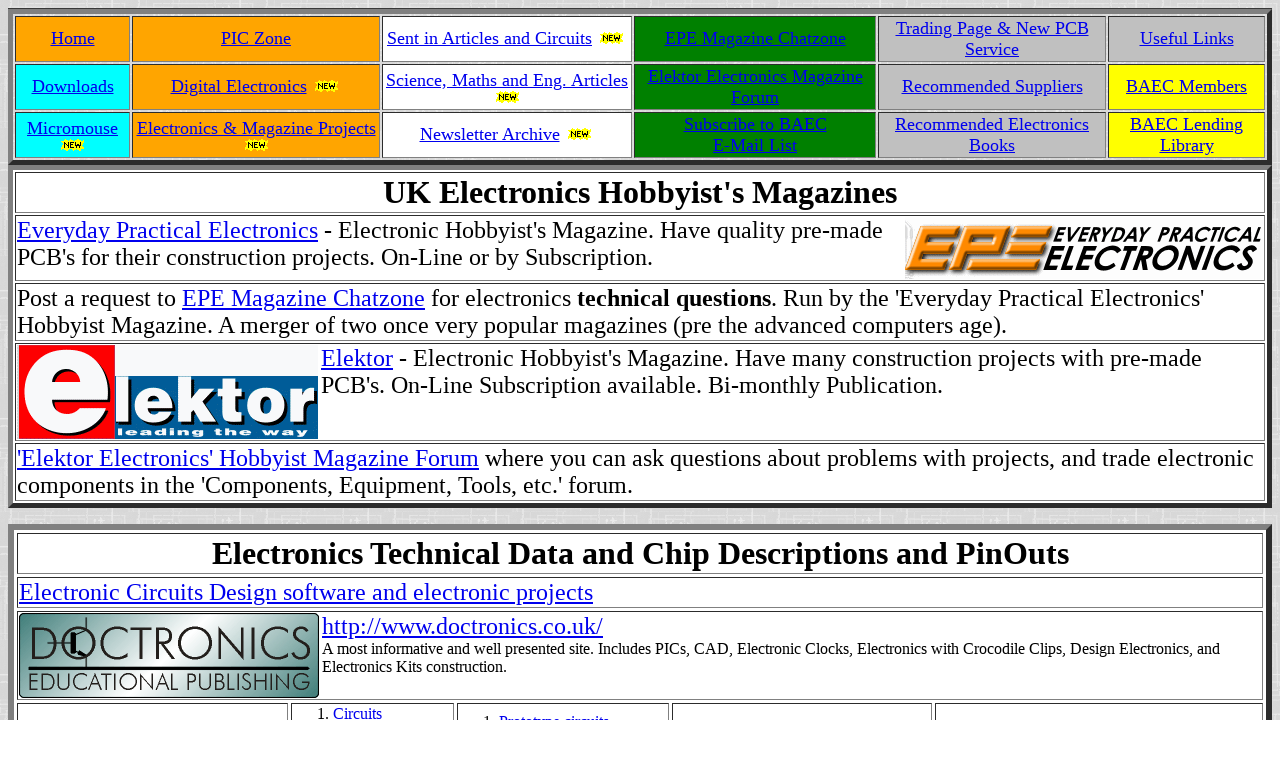

--- FILE ---
content_type: text/html
request_url: https://baec.tripod.com/links.htm
body_size: 36366
content:
<!-- British Amateur Electronics Club Website http://baec.tripod.com 05-06-2006 --->
<HEAD>
<HEAD>
<TITLE>Links, Electronics</TITLE>

<SCRIPT TYPE="text/javascript">
<!--
function popup(mylink, windowname)
{
if (! window.focus)return true;
var href;
if (typeof(mylink) == 'string')
   href=mylink;
else
   href=mylink.href;
window.open(href,windowname,'width=924,height=468,left=50,top=50,menubar=yes,toolbar=yes,location=yes,resizable=yes,scrollbars=yes');
return false;
}
//-->
</SCRIPT>
</HEAD>

<body BACKGROUND="pics/wht_sch_bg.jpg"><!--'"</title></head>-->

<script type="text/javascript">
//OwnerIQ
var __oiq_pct = 50;
if( __oiq_pct>=100 || Math.floor(Math.random()*100/(100-__oiq_pct)) > 0 ) {
var _oiqq = _oiqq || [];
_oiqq.push(['oiq_addPageBrand','Lycos']);
_oiqq.push(['oiq_addPageCat','Internet > Websites']);
_oiqq.push(['oiq_addPageLifecycle','Intend']);
_oiqq.push(['oiq_doTag']);
(function() {
var oiq = document.createElement('script'); oiq.type = 'text/javascript'; oiq.async = true;
oiq.src = document.location.protocol + '//px.owneriq.net/stas/s/lycosn.js';
var s = document.getElementsByTagName('script')[0]; s.parentNode.insertBefore(oiq, s);
})();
}
//Google Analytics
var _gaq = _gaq || [];
_gaq.push(['_setAccount','UA-21402695-19']);
_gaq.push(['_setDomainName','tripod.com']);
_gaq.push(['_setCustomVar',1,'member_name','baec',3]);
_gaq.push(['_trackPageview']);
(function() {
var ga = document.createElement('script'); ga.type = 'text/javascript'; ga.async = true;
ga.src = ('https:' == document.location.protocol ? 'https://ssl' : 'http://www') + '.google-analytics.com/ga.js';
var s = document.getElementsByTagName('script')[0]; s.parentNode.insertBefore(ga, s);
})();
//Lycos Init
function getReferrer() {
var all= this.document.cookie;
if (all== '') return false;
var cookie_name = 'REFERRER=';
var start = all.lastIndexOf(cookie_name);
if (start == -1) return false;
start += cookie_name.length;
var end = all.indexOf(';', start);
if (end == -1) end = all.length;
return all.substring(start, end);
}
function getQuery() {
var rfr = getReferrer();
if (rfr == '') return false;
var q = extractQuery(rfr, 'yahoo.com', 'p=');
if (q) return q;
q = extractQuery(rfr, '', 'q=');
return q ? q : "";
}
function extractQuery(full, site, q_param) {
var start = full.lastIndexOf(site);
if (start == -1) return false;
start = full.lastIndexOf(q_param);
if (start == -1) return false;
start += q_param.length;
var end = full.indexOf('&', start);
if (end == -1) end = full.length;
return unescape(full.substring(start, end)).split(" ").join("+");
}
function generateHref(atag, template){
atag.href=template.replace('_MYURL_', window.location.href.replace('http://', '')).replace('_MYTITLE_','Check%20out%20this%20Tripod%20Member%20site!'); 
}
var lycos_ad = Array();
var lycos_onload_timer;
var cm_role = "live";
var cm_host = "tripod.lycos.com";
var cm_taxid = "/memberembedded";
var tripod_member_name = "baec";
var tripod_member_page = "baec/links.htm";
var tripod_ratings_hash = "1768948651:f8300474887108bcb932307a23c30aa8";

var lycos_ad_category = {"dmoz":"recreation\/audio","ontarget":"&CAT=family%20and%20lifestyles&L2CAT=hobbies","find_what":"battery AND charger"};

var lycos_ad_remote_addr = "209.202.244.9";
var lycos_ad_www_server = "www.tripod.lycos.com";
var lycos_ad_track_small = "";
var lycos_ad_track_served = "";
var lycos_search_query = getQuery();
</script>

<script type="text/javascript" src="https://scripts.lycos.com/catman/init.js"></script>

<script type='text/javascript'>
 var googletag = googletag || {};
 googletag.cmd = googletag.cmd || [];
 (function() {
   var gads = document.createElement('script');
   gads.async = true;
   gads.type = 'text/javascript';
   var useSSL = 'https:' == document.location.protocol;
   gads.src = (useSSL ? 'https:' : 'http:') +
     '//www.googletagservices.com/tag/js/gpt.js';
   var node = document.getElementsByTagName('script')[0];
   node.parentNode.insertBefore(gads, node);
 })();
</script>

<script type='text/javascript'>
 googletag.cmd.push(function() {
   googletag.defineSlot('/95963596/TRI_300X250_dfp', [300, 250], 'div-gpt-ad-1450204159126-0').addService(googletag.pubads());
   googletag.defineSlot('/95963596/TRI_above_728x90_dfp', [728, 90], 'div-gpt-ad-1450204159126-1').addService(googletag.pubads());
   googletag.defineSlot('/95963596/TRI_below_728x90_dfp', [728, 90], 'div-gpt-ad-1450204159126-2').addService(googletag.pubads());
   googletag.pubads().enableSingleRequest();
   googletag.enableServices();
 });
</script>


<script type="text/javascript"> 
(function(isV)
{
    if( !isV )
    {
        return;
    }
    var adMgr = new AdManager();
    var lycos_prod_set = adMgr.chooseProductSet();
    var slots = ["leaderboard", "leaderboard2", "toolbar_image", "toolbar_text", "smallbox", "top_promo", "footer2", "slider"];
    var adCat = this.lycos_ad_category;
    adMgr.setForcedParam('page', (adCat && adCat.dmoz) ? adCat.dmoz : 'member');
    if (this.lycos_search_query)
    {
        adMgr.setForcedParam("keyword", this.lycos_search_query);
    } 
    else if(adCat && adCat.find_what)
    {
        adMgr.setForcedParam('keyword', adCat.find_what);
    }
    
    for (var s in slots)
    {
        var slot = slots[s];
        if (adMgr.isSlotAvailable(slot))
        {
            this.lycos_ad[slot] = adMgr.getSlot(slot);
        }
    }

    adMgr.renderHeader();
    adMgr.renderFooter();
}((function() {

var w = 0, h = 0, minimumThreshold = 300;

if (top == self)
{
    return true;
}
if (typeof(window.innerWidth) == 'number' )
{
    w = window.innerWidth;
    h = window.innerHeight;
}
else if (document.documentElement && (document.documentElement.clientWidth || document.documentElement.clientHeight))
{
    w = document.documentElement.clientWidth;
    h = document.documentElement.clientHeight;
}
else if (document.body && (document.body.clientWidth || document.body.clientHeight))
{
    w = document.body.clientWidth;
    h = document.body.clientHeight;
}
return ((w > minimumThreshold) && (h > minimumThreshold));
}())));




window.onload = function()
{
    var f = document.getElementById("FooterAd");
    var b = document.getElementsByTagName("body")[0];
    b.appendChild(f);
    f.style.display = "block";
    document.getElementById('lycosFooterAdiFrame').src = '/adm/ad/footerAd.iframe.html';
    


    
    // DOM Inj Ad
    (function(isTrellix)
    {
        var e = document.createElement('iframe');
        e.style.border = '0';
        e.style.margin = 0;
        e.style.display = 'block';
        e.style.cssFloat = 'right';
        e.style.height = '254px';
        e.style.overflow = 'hidden';
        e.style.padding = 0;
        e.style.width = '300px';


        var isBlokedByDomain = function( href )
        {
            var blockedDomains = [
                "ananyaporn13000.tripod.com",
                "xxxpornxxx.tripod.com"
            ];
            var flag = false;
            
            for( var i=0; i<blockedDomains.length; i++ )
            {
                if( href.search( blockedDomains[ i ] ) >= 0 )
                {
                    flag = true;
                }
            }
            return flag;
        }

        var getMetaContent = function( metaName )
        {
            var metas = document.getElementsByTagName('meta');
            for (i=0; i<metas.length; i++)
            { 
                if( metas[i].getAttribute("name") == metaName )
                { 
                    return metas[i].getAttribute("content"); 
                } 
            }
            return false;
        }
        
        var getCommentNodes = function(regexPattern)
        {
            var nodes = {};
            var nodesA = [];
            var preferredNodesList = ['a', 'c', 'b'];
        
            (function getNodesThatHaveComments(n, pattern)
            {
                if (n.hasChildNodes())
                {
                    if (n.tagName === 'IFRAME')
                    {
                        return false;
                    }
                    for (var i = 0; i < n.childNodes.length; i++)
                    {
                        if ((n.childNodes[i].nodeType === 8) && (pattern.test(n.childNodes[i].nodeValue)))
                        {
                            var areaName = pattern.exec(n.childNodes[i].nodeValue)[1];
                            nodes[areaName] = n;
                        }
                        else if (n.childNodes[i].nodeType === 1)
                        {
                            getNodesThatHaveComments(n.childNodes[i], pattern);
                        }
                    }
                }
            }(document.body, regexPattern));

            for (var i in preferredNodesList)
            {
                if (nodes[preferredNodesList[i]])
                {
                    if( isTrellix && nodes[preferredNodesList[i]].parentNode.parentNode.parentNode.parentNode )
                    {
                        nodesA.push(nodes[preferredNodesList[i]].parentNode.parentNode.parentNode.parentNode);
                    }
                    else
                    {
                        nodesA.push( nodes[preferredNodesList[i]] );
                    }
                }
            }
            return nodesA;
        }
        
        
        var properNode = null;
        var areaNodes = getCommentNodes( new RegExp( '^area Type="area_(\\w+)"' ) );

        for (var i = 0; i < areaNodes.length; i++)
        {
            var a = parseInt(getComputedStyle(areaNodes[i]).width);
            if ((a >= 300) && (a <= 400))
            {
                properNode = areaNodes[i];
                break;
            }
        }


        var propertyName = getMetaContent("property") || false;
        if( isTrellix && (properNode) )
        {
            e.src = '/adm/ad/injectAd.iframe.html';
            properNode.insertBefore(e, properNode.firstChild);
        }
        else if( isTrellix && !( properNode ) ) // Slap the ad eventhought there is no alocated slot
        {
            e.src = '/adm/ad/injectAd.iframe.html';
            e.style.cssFloat = 'none';
            var cdiv = document.createElement('div');
            cdiv.style = "width:300px;margin:10px auto;";
            cdiv.appendChild( e );
            b.insertBefore(cdiv, b.lastChild);
        }
        else if( !isBlokedByDomain( location.href ) )
        {
            var injF = document.createElement('iframe');
            injF.style.border = '0';
            injF.style.margin = 0;
            injF.style.display = 'block';
            injF.style.cssFloat = 'none';
            injF.style.height = '254px';
            injF.style.overflow = 'hidden';
            injF.style.padding = 0;
            injF.style.width = '300px';
            injF.src = '/adm/ad/injectAd.iframe.html';

            if( b && ( !isTrellix || ( typeof isTrellix == "undefined" ) ) ) // All other tripod props
            {
                var cdiv = document.createElement('div');
                cdiv.style = "width:300px;margin:10px auto;";
                cdiv.appendChild( injF );
                b.insertBefore(cdiv, b.lastChild);
            } 
        }
  }( document.isTrellix ));
}

</script>

<div id="tb_container" style="background:#DFDCCF; border-bottom:1px solid #393939; position:relative; z-index:999999999!important">
<!--form name="search" onSubmit="return searchit()" id='header_search' >
<input type="text" placeholder="Search" size=30 name="search2" value="">
<input type="button" value="Go!" onClick="searchit()">
</form>
<style>
form#header_search {
    width: 916px;
    margin: 0 auto 8px;
    position: relative;
}


form#header_search input {
    height: 40px;
    font-size: 14px;
    line-height: 40px;
    padding: 0 8px;
    box-sizing: border-box;
    background: #F4F2E9;
    border: 1px solid #BBB8B8;
    transition: background-color 300ms ease-out,
                color 300ms ease;
}

form#header_search input[type="text"] {
    width: 100%;
}
form#header_search input[type="text"]:focus {
    border-color: #A2D054;
    background-color: #fff;
    box-shadow: 0 0px 12px -4px #A2D054;
}



form#header_search input[type="button"] {
    position: absolute;
    top: 1px;
    right: 1px;
    opacity: 1;
    background: #DFDCCF;
    color: #463734;
    width: 125px;
    cursor: pointer;
    height: 38px;
    border: none;
}
form#header_search input[type="text"]:focus ~ input[type='button']:hover,
form#header_search input[type='button']:hover {
    background-color: #A5CE56;
    color: #fff;
}
form#header_search input[type="text"]:focus ~ input[type='button'] {
    background-color: #52AEDF;
    color: #fff;
}

</style>

<script>
function searchit(){
    
    // determine environment 
    var search_env 
    if (lycos_ad_www_server.indexOf(".pd.") > -1) {
       search_env = 'http://search51.pd.lycos.com/a/';
    } else if (lycos_ad_www_server.indexOf(".qa.") > -1) {
       search_env = 'http://search51.qa.lycos.com/a/';
    } else {
       search_env = 'http://search51.lycos.com/a/';
    }

var search_term = encodeURIComponent(document.search.search2.value)
var search_url = search_env+search_term;
window.open(search_url);

return false
}
</script-->
<style>
    .adCenterClass{margin:0 auto}
</style>
<div id="tb_ad" class="adCenterClass" style="display:block!important; overflow:hidden; width:916px;">

<div id="ad_container" style="display:block!important; float:left; width:728px ">
<script type="text/javascript">
if (typeof lycos_ad !== "undefined" && "leaderboard" in lycos_ad) {
  document.write(lycos_ad['leaderboard']);
}
</script>
</div>
</div>
</div>
<script type="text/javascript">
if (typeof lycos_ad !== "undefined" && "slider" in lycos_ad) {
  document.write(lycos_ad['slider']);
}
</script> <!-- added 7/22 -->
<div id="FooterAd" style="background:#DFDCCF; border-top:1px solid #393939; clear:both; display:none; width:100%!important; position:relative; z-index:999999!important; height:90px!important"> 
<div class="adCenterClass" style="display:block!important; overflow:hidden; width:916px;">
<div id="footerAd_container" style="display:block!important; float:left; width:728px">
<iframe id="lycosFooterAdiFrame" style="border:0; display:block; float:left; height:96px; overflow:hidden; padding:0; width:750px"></iframe>
</div>
</div>
</div>



<!-- START MAIN INDEX -->
<CENTER>
<TABLE BORDER=5 WIDTH=100%>
<TR>
<TD BGCOLOR=ORANGE ALIGN=CENTER><A HREF="index.htm">
<FONT SIZE=4>Home</FONT></A></TD>
<TD BGCOLOR=ORANGE ALIGN=CENTER><A HREF="piczone.htm">
<FONT SIZE=4>PIC Zone</FONT></A></TD>
<TD BGCOLOR=WHITE ALIGN=CENTER><A HREF="articles.htm">
<FONT SIZE=4>Sent in Articles and Circuits</FONT></A>
<img src="pics/new.gif" width="31" height="12" border="0" alt="New"></TD>
<TD BGCOLOR=GREEN ALIGN=CENTER><A HREF="http://www.chatzones.co.uk/cgi-bin/discus/discus.cgi" 
onClick="return popup(this, 'notes')">
<FONT SIZE=4>EPE Magazine Chatzone</FONT></A></TD>
<TD BGCOLOR=SILVER ALIGN=CENTER><A HREF="E-trade.htm">
<FONT SIZE=4>Trading Page & New PCB Service</FONT></A></TD>
<TD BGCOLOR=SILVER ALIGN=CENTER><A HREF="links.htm">
<FONT SIZE=4>Useful Links</FONT></A></TD> 
</TR>

<TR>
<TD BGCOLOR=AQUA ALIGN=CENTER><A HREF="index.htm#DOWNLOAD">
<FONT SIZE=4>Downloads</FONT></A></TD>
<TD BGCOLOR=ORANGE ALIGN=CENTER><A HREF="digital.htm">
<FONT SIZE=4>Digital Electronics</FONT></A>
<img src="pics/new.gif" width="31" height="12" border="0" alt="New"></TD>
<TD BGCOLOR=WHITE ALIGN=CENTER><A HREF="science.htm">
<FONT SIZE=4>Science, Maths and Eng. Articles</FONT></A>
<img src="pics/new.gif" width="31" height="12" border="0" alt="New"></TD>
<TD BGCOLOR=GREEN ALIGN=CENTER>
<A HREF="http://www.elektor-electronics.co.uk/Default.aspx?tabid=29" 
onClick="return popup(this, 'notes')">
<FONT SIZE=4>Elektor Electronics Magazine Forum</FONT></A></TD>
<TD BGCOLOR=SILVER ALIGN=CENTER><A HREF="cat.htm">
<FONT SIZE=4>Recommended Suppliers</FONT></A></TD>
<TD BGCOLOR=YELLOW ALIGN=CENTER><A HREF="members.htm">
<FONT SIZE=4>BAEC Members</FONT></A></TD>
</TR>

<TR>
<TD BGCOLOR=CYAN ALIGN=CENTER><A HREF="micmouse.htm">
<FONT SIZE=4>Micromouse</FONT></A>
<img src="pics/new.gif" width="31" height="12" border="0" alt="New"></TD>
<TD BGCOLOR=ORANGE ALIGN=CENTER ROWSPAN=2><A HREF="projects.htm">
<FONT SIZE=4>Electronics & Magazine Projects</A>
<img src="pics/new.gif" width="31" height="12" border="0" alt="New"></TD>
<TD BGCOLOR=WHITE ALIGN=CENTER><A HREF="newsletter_index.htm">
<FONT SIZE=4>Newsletter Archive</FONT></A>
<img src="pics/new.gif" width="31" height="12" border="0" alt="New"></TD>
<TD BGCOLOR=GREEN ALIGN=CENTER><A HREF="http://groups.google.com/group/baec"
onClick="return popup(this, 'notes')">
<FONT SIZE=4>Subscribe to BAEC<BR> E-Mail List</FONT></TD>
<TD BGCOLOR=SILVER ALIGN=CENTER><A HREF="books.htm">
<FONT SIZE=4>Recommended Electronics Books</FONT></A></TD>
<TD BGCOLOR=YELLOW ALIGN=CENTER><A HREF="library.htm">
<FONT SIZE=4>BAEC Lending Library</FONT></A></TD>
</TR>
</TABLE>
</CENTER>
<!-- END MAIN INDEX -->

<TABLE BORDER=5 WIDTH=100% BGCOLOR=WHITE>
<TH><FONT SIZE=6>UK Electronics Hobbyist's Magazines</FONT></TH>

<TR><TD>
<FONT SIZE=5>
<A HREF="http://www.epemag.wimborne.co.uk" onClick="return popup(this, 'notes')">
<img src="logos/epe_logo.gif" width="358" height="62" border="0" align="right" alt="EPE Logo">
</A>
<A HREF="http://www.epemag.wimborne.co.uk" onClick="return popup(this, 'notes')">
Everyday Practical Electronics</A> - Electronic Hobbyist's Magazine.
Have quality pre-made PCB's for their construction projects. On-Line or by Subscription.
</FONT>
</TD></TR>

<TR><TD>
<FONT SIZE=5>
Post a request to
<A HREF="http://www.chatzones.co.uk/cgi-bin/discus/discus.cgi"  
onClick="return popup(this, 'notes')">
EPE Magazine Chatzone</A> for electronics <B>technical questions</b>. Run by the 'Everyday Practical Electronics' Hobbyist Magazine. A merger of two once very popular magazines (pre the advanced computers age).
</FONT>
</TD></TR>

<TR><TD>
<FONT SIZE=5>
<A HREF="http://www.elektor-electronics.co.uk/" onClick="return popup(this, 'notes')">
<img src="logos/elektor_uk_logo.gif" width="301" height="94" border="0" align="left"
ALT="Elektor UK Electronics Magazine Logo"></A>
<A HREF="http://www.elektor-electronics.co.uk/" onClick="return popup(this, 'notes')">
Elektor</A> - Electronic Hobbyist's Magazine. 
Have many construction projects with pre-made PCB's. 
On-Line Subscription available. Bi-monthly Publication.
</FONT>
</TD></TR>

<TR><TD>
<FONT SIZE=5>
<A HREF="http://www.elektor-electronics.co.uk/Default.aspx?tabid=29"
onClick="return popup(this, 'notes')">
<FONT SIZE=5>'Elektor Electronics' Hobbyist Magazine Forum</A>
where you can ask questions about problems with projects, and trade electronic components in the 'Components, Equipment, Tools, etc.' forum.
</FONT>
</TD></TR>
</TABLE><P>

<TABLE CELLSPACING=3 BORDER=6 WIDTH=100% BGCOLOR=WHITE>
<TH COLSPAN=5><FONT SIZE=6>Electronics Technical Data and Chip Descriptions and PinOuts</FONT>
</TH>

<TR><TD COLSPAN=5>
<FONT SIZE=5>
<A HREF="http://www.electroniccircuitsdesign.com " title="Electronic Circuits Design" target="_blank">Electronic Circuits Design software and electronic projects</A>
</FONT>
</TD>

<TR><TD COLSPAN=5>
<FONT SIZE=5>
<A HREF="http://www.doctronics.co.uk/" onClick="return popup(this, 'notes')">
<img src="logos/doctronics_main_page.gif" width="300" height="85" border="0" align="left" alt="Doctronics Main Page">
http://www.doctronics.co.uk/</A><BR>
<FONT SIZE=3>
A most informative and well presented site. Includes PICs, CAD, Electronic Clocks, Electronics with Crocodile Clips, Design Electronics, and Electronics Kits construction.
</FONT>
</TD></TR>

<TR><TD ALIGN=CENTER>
<FONT SIZE=5>
<A HREF="http://www.doctronics.co.uk/design.htm" onClick="return popup(this, 'notes')">
Design Electronics<img src="pics/design_logo.gif" width="52" height="44" border="0" align="left" alt="Doctronics Design Logo" ALIGN=LEFT></A>
</FONT>
</TD>

<TD>
<OL>
<LI>
<A HREF="http://www.doctronics.co.uk/circuits.htm" onClick="return popup(this, 'notes')">
Circuits</A>
<LI>
<A HREF="http://www.doctronics.co.uk/resistor.htm" onClick="return popup(this, 'notes')">
Resistors</A>
<LI>
<A HREF="http://www.doctronics.co.uk/voltage.htm" onClick="return popup(this, 'notes')">
Voltage dividers</A>
<LI>
<A HREF="http://www.doctronics.co.uk/signals.htm" onClick="return popup(this, 'notes')">
Signals</A>
</OL><P>

<UL>
<LI>
<A HREF="http://www.doctronics.co.uk/games.htm" onClick="return popup(this, 'notes')">
Games timer</A>
</UL>
</TD>

<TD>
<OL>
<LI>
<A HREF="http://www.doctronics.co.uk/prototyp.htm" onClick="return popup(this, 'notes')">
Prototype circuits</A>
<LI>
<A HREF="http://www.doctronics.co.uk/meter.htm" onClick="return popup(this, 'notes')">
Using a multimeter</A>
<LI>
<A HREF="http://www.doctronics.co.uk/ldr_sensors.htm" onClick="return popup(this, 'notes')">
Investigating sensors</A>
<LI>
<A HREF="http://www.doctronics.co.uk/scope.htm" onClick="return popup(this, 'notes')">
Using an oscillopscope</A>
<LI>
<A HREF="http://www.doctronics.co.uk/owncap.htm" onClick="return popup(this, 'notes')">
Making a capacitor</A>
</OL>
</TD>

<TD ALIGN=CENTER>
<FONT SIZE=5>
<A HREF="http://doctronics.co.uk/beastie_zone.htm#CMOS" onClick="return popup(this, 'notes')">
CMOS Logic<img src="pics/bz_05_nand_gate.gif" width="96" height="59" border="0" alt="CMOS NAND Gate" ALIGN=LEFT></A>
</FONT></TD>

<TD ALIGN=CENTER>
<FONT SIZE=5>
<A HREF="http://www.doctronics.co.uk/DisPIC.htm" onClick="return popup(this, 'notes')">Discovering PICs<img src="pics/PIC16F627A.bmp" width="114" height="44" border="0" align="left" alt="Doctronics PIC16F27A.bmp" ALIGN=LEFT></A>
</FONT>
</TD><TR>

<TR><TD COLSPAN=5>
<FONT SIZE=5>
<A HREF="http://www.kpsec.freeuk.com" TARGET="_blank">
<img src="logos/eclogo.gif" width="178" height="90" border="0" ALIGN=RIGHT 
alt="The Electronics Club Logo">
http://www.kpsec.freeuk.com</A> 
<FONT SIZE=3>
- a site for beginners in electronics. The webmaster's intended audience. Very well put together site, easy to navigate. Details circuits symbols, CMOS & TTL digital chip pinouts, electronics component descriptions, the 555 Timer, multimeters, ohm's Law, oscilloscopes, power Supplies, and how to solder among other things.<BR>
</FONT>
<UL>
<LI><A HREF="http://www.kpsec.freeuk.com/solder.htm" TARGET="_blank">
Learn how to Solder</A><BR>
<LI><A HREF="http://www.kpsec.freeuk.com/components/cmos.htm" TARGET="_blank">
4000 series CMOS Logic ICs</A>
<LI><A HREF="http://www.kpsec.freeuk.com/components/74series.htm" TARGET="_blank">
74 Series Logic ICs</A>
</UL>
</TD></TR>
<TR><TD COLSPAN=5>
<FONT SIZE=5>
<A HREF="http://www.xs4all.nl/~ganswijk/chipdir/" onClick="return popup(this, 'notes')">
http://www.xs4all.nl/~ganswijk/chipdir/</A><BR>
<B>Chip Directory</b>: has useful data on chips and may help identify some.
Mainly data about exotic chips that is difficult to obtain elsewhere. Also most CPU's including the Zilog Z80 for example, used by Sir Clive Sinclair's ZX81 [first] microcomputer, and the Motorola 6802 used by the early Apple II microcomputer. Plus a special Soviet section. Soviet chips are just as good electrically, but much cheaper. They do the CMOS and TTL series for example. Related BAEC articles:
<UL>
<LI>
Chip Power Supplies: 
<A HREF="MARCH92/chips.htm#LOGIC"  onClick="return popup(this, 'notes')">
5V TTL and 12V CMOS</A> (can be in range 3V-15V).
<LI>
From single <A HREF="MARCH92/chips.htm#CHIPS"  onClick="return popup(this, 'notes')">
Transistors to VSLI</A> (> 1,000,000 Transistors on one chip) and beyond ; plus Intel processors.
</UL>
</FONT>
</TD></TR>

<TR><TD COLSPAN=5>
<FONT SIZE=5>
<A HREF="http://www.technick.net/" onClick="return popup(this, 'notes')">
http://www.technick.net/</A>.<BR>
"Currently Technick.net contains the largest <B>Hardware Pinouts</b> collection of the Web (cables and connectors) plus thousand of pages that includes electronic circuits, amazing guides, utilities and more. If you need support please <B>check out our Forums</b>."
</FONT><BR>
<FONT SIZE=4>
Plus plenty of good info on <B>Batteries</b>, includes types of batteries, how to maintain them, how to discharge, recover(!), etc...
</FONT>
</TD></TR>

<TR><TD COLSPAN=5>
<FONT SIZE=5>
<A HREF="http://www.williamson-labs.com/555-circuits.htm" 
onClick="return popup(this, 'notes')">555 Timer Tutorial</A> 
includes 555 Timing, 555 Triggering, Three Cascaded Delays, AM Transmitter, F.M. Xmitter Circuits, 60 Hz clocking for 555,  Long Delays 555, Layout 555, Two 555s, 555 as Tach and 
50% Duty Cycle. With circuit diagrams and waveforms. Well put together site!<BR>
<TABLE BGCOLOR=GREEN>
<TR><TD>
<FONT COLOR=YELLOW>5 Stars *****</FONT>
</TD></TR>
</TABLE>
</FONT>
</TD></TR>

<TR><TD COLSPAN=5>
<FONT SIZE=5>
<A HREF="http://discovercircuits.com/" onClick="return popup(this, 'notes')">
Discover Circuits</A> - massive archive of circuits!!!!
</FONT>
</TD></TR>

<TR><TD COLSPAN=5>
<FONT SIZE=5>
<A HREF="http://dmoz.org/Science/Technology/Electronics/Reference/Circuit_Archives/"
onClick="return popup(this, 'notes')">Electronic Circuits</A> 
- A nice little archive of some useful circuits. Includes circuit diagrams and component list for:
<FONT SIZE=4>
<UL>
<LI><B>Light/Laser Circuits</b>: LASER Power Supply, Fantastic Atom Expander, Black Light 
Colour (Sound) Organ, Strobe Light, TRIAC Light Dimmer, Simple Colour Organ, 12VDC Fluorescent Lamp Driver, Adjustable Strobe Light, LASER Transmitter/Receiver, Light/Dark Detector, 
Infa-Red Remote Control, LED Chaser, Flash Slave Trigger, 40W Fluorescent Lamp Inverter and
3 Channel Spectrum Analyzer. 
<LI><B>Sound/Radio Circuits</b>: 8 Watt Audio Amp, FM Transmitter, Op Amp Radio, FET Audio Mixer, Transistor Organ, 50 Watt Amplifier, 8 Note Tune Player, 22 Watt Audio Amplifier, Crystal Radio, Digital Volume Control, Sound Level Meter, 3 Watt FM Transmitter (Rae XL Tkacik), Microphone Mixer, Tone Control, Guitar Fuzz Effect, Stereo Tube Amplifier and Electronic Stethoscope.
<LI><B>Auto Circuits</b>: Wireless Auto Tachometer, and Automatic Headlight Brightness Switch.
<LI><B>Computer Circuits</b>: Parallel (Printer) Port Interface.
<LI<B>Telephone Circuits</b>: Phone Busy Indicator, Cut Phone Line Detector, Telephone Hold Button, Telephone Recorder, FM Telephone Bug, Simple Phone Tap, and Ringing Phone Light Flasher. 
<LI><B>Major Electronics Projects</b>: Computerize Your Room/Home.
<LI><B>Other Circuits</b>:
Simple Lie Detector, Rain Detector, Stepper Motor Controller, Pulse Width Modulation DC Motor Control, Touch Switch, 7 Segment LED Counter, Time Delay Relay, Pine Racecar Victory Judge, 
Time Delay Relay II, Simple Polarity Tester, Wire Loop Alarm, IR Remote Jammer, Video Activated Relay, Air Flow Detector, Low Voltage Alarm, and Simple Two Speed Contactor DC Motor Controller.
</UL>
</FONT>
</TD></TR>


<TR><TD COLSPAN=5>
<FONT SIZE=5>
<A HREF="http://www.usb.org" onClick="return popup(this, 'notes')">
http://www.usb.org</A> - USB (Universal service Bus): PC 'Plug & Play' Interface, combines COMM & POWER in one cable. Used by all modern PCs and Peripherals.
</FONT>
</TD></TR>

<TR><TD COLSPAN=5>
<FONT SIZE=5>
<A HREF="http://www.eevl.ac.uk" onClick="return popup(this, 'notes')">
http://www.eevl.ac.uk</A><BR>
<B>Edinburgh Engineering Virtual Library</b> developed by many Scottish Colleges and Universities. Contains a wealth of information on many aspects of electronics presented in easy to understand language together with animations of some topics.
</FONT>
</TD></TR>
</TABLE><P>

<TABLE CELLSPACING=3 BORDER=6 WIDTH=100% BGCOLOR=WHITE>
<TH COLSPAN=5><FONT SIZE=6>Electronics related Clubs and Associations</FONT>
</TH>


<TR><TD COLSPAN=5>
<FONT SIZE=5>
<A HREF="http://members.aol.com/philmt59/crystal_radio_home.html"
onClick="return popup(this, 'notes')">
<img src="pics/aniscope.gif" width="118" height="75" border="0" align="right" 
alt="Crystal Radio Aniscope">
Crystal Radio</A> - BAEC articles, text, pictures and links - including to the Crystal Set Radio Club and Crystal Radio Think Tank.<BR>
By BAEC Member Philip Miller Tate at <A HREF="mailto:Philmt59@aol.com">Philmt59@aol.com</A>.
<TD></TR>

<TR><TD ALIGN=CENTER>
<FONT SIZE=5>
<A HREF="http://www.bcra.org.uk/creg/" onClick="return popup(this, 'notes')">
Cave Radio & Electronics Group</A><BR> who use LF Radio for communicating (87 kHz).
</FONT>
</TD>
<TD ALIGN=CENTER>
<FONT SIZE=5>
<A HREF="http://www.batc.org.uk" onClick="return popup(this, 'notes')">
British Amateur Television Club</A>
</FONT>
</TD></TR>

<TR><TD ALIGN=CENTER COLSPAN=2>
<FONT SIZE=5>
<A HREF="http://www.theiet.org/" onClick="return popup(this, 'notes')">
<img src="logos/iet_logo.jpg" width="79" height="58" border="0" align="right" alt="IET Logo">
The Institution of Engineering and Technology</A><BR>
formally the Institute of Electrical Engineers.
</FONT>
</TD></TR>
</TABLE><P>

<TABLE CELLSPACING=3 BORDER=6 WIDTH=100% BGCOLOR=WHITE>
<TR><TD>
<FONT SIZE=5>
<A HREF="http://www.dell.co.uk/tv" onClick="return popup(this, 'notes')">
<img src="logos/dell_logo.gif" width="109" height="41" border="0" alt="Dell Logo"></A>
<B>DELL DIMENSION 3000 PC</b> with XP, Flat Screen (1024x768), Intel Pentium 4 (80'986) processor, 512 MByte RAM, x5 USB Ports (carry data and power on same cable). Upgrades & Extras: 146 GByte Harddrive (ordered x2 size), 3&frac12 Inch Floppy Disk Drive (1.38 MByte), CD Rewriter (ordered +write), 56K Modem, Word (with Spell Checker), and McFee Firewall & SPAMBlocker (�40/year!).
<A HREF="http://www.dell.co.uk/tv" onClick="return popup(this, 'notes')">
http://www.dell.co.uk/tv</A>, very good value! Basic unit �400 including delivery.
</FONT>
</TD></TR>
</TABLE><P>

<!-- ********************************************************************************** -->

<TABLE BORDER=5 WIDTH=100%>

<TR>
<TD BGCOLOR=YELLOW ROWSPAN=2 COLSPAN=2 ALIGN=CENTER>
<FONT SIZE=6>[Jan12]</FONT></TD>

<TR><TD BGCOLOR=YELLOW>
<FONT SIZE=5>
<A HREF="http://www.circuitspecialists.com/stepper-motor" onClick="return popup(this, 'notes')">
Nema 17 Stepper Motors</A>.
Description - High performance, durable and  reliable Nema 17 stepper motors available in different sizes, speeds, and wire configurations. 
</TD></TR>

<TR>
<TD BGCOLOR=LIME ROWSPAN=3 COLSPAN=2 ALIGN=CENTER>
<FONT SIZE=6>[Jun06]</FONT></TD>

<TD BGCOLOR=LIME>
<FONT SIZE=5>
<A HREF="http://www.diyha.co.uk/index.html" onClick="return popup(this, 'notes')">
DIY Home Automation</A>.
Comprehensive details about how to electronically automate your home.
</TD></TR>

<TR><TD BGCOLOR=LIME>
<FONT SIZE=5>
<A HREF="http://www.numberone.com" onClick="return popup(this, 'notes')">
http://www.numberone.com</A> -
Support site for <B>Easy-PC</b>, software used for designing PCB's. Includes:
<UL>
<LI><B>Easy-PC</b> for Windows - Integrated Circuit Capture & PCB Design.
<LI><B>Pro-Router</b> - Smart PCB Autorouter.
<LI><B>Easy-Spice</b> - Circuit Simulation with Circuit Diagrams and Wavefore Output.
<LI><B>Stockit</b> for Windows - Stock Control and kitting.
</UL> 
In October 1998, Number One Systems Limited ceased trading.  The suite of programs was acquired by Sightmagic Ltd., who now trade as Number One Systems. <B>New Technical Support</b> telephone number is now (01480) 382538, open from 10-4 on weekdays. Technical support E-mail: 
<A HREF="mailto:support@numberone.com">support@numberone.com</A>.
</FONT>
</TD></TR>

<TR><TD BGCOLOR=LIME>
<FONT SIZE=5>
<A HREF="http://www.Eng-Tips.org/" onClick="return popup(this, 'notes')">
<IMG SRC="pics/partner.gif" ALT="Eng-Tips Partner logo" WIDTH=110 HEIGHT=55 ALIGN=RIGHT BORDER=0></A>
Technical support forums and mutual help system for engineering professionals.<BR>
</TD></TR>

<TR><TD BGCOLOR=ORANGE ROWSPAN=1 COLSPAN=2 ALIGN=CENTER>
<FONT SIZE=6>[Mar00]</FONT></TD>
<TD BGCOLOR=ORANGE>
<FONT SIZE=5>
<A HREF="http://autospeed.drive.com.au/" onClick="return popup(this, 'notes')">
http://www.autospeed.com.au/</A> - 
Low cost PICFun Microcontroller
Car Alarm / immobiliser plus MORE. Just search for 'Car Alarm'.
</FONT>
</TD></TR>

<TR><TD BGCOLOR=WHITE COLSPAN=2 ALIGN=CENTER></TD>
<TD BGCOLOR=WHITE>
<FONT SIZE=5>
<A HREF="http://www.sages.com.au" onClick="return popup(this, 'notes')">
http://www.sages.com.au</A>
 - Sage Telecommunications. From their <B>Australian</b> offices in Perth the Sage group provides hardware / software design and desktop publishing services. Sage Telecommunications is a specialist electronic design house. They provide quality hardware and software engineering solutions, and offer design packages from concept through to manufactured product.<BR>
<B>Embedded system hardware and software design services</b>, and books about <B>Flying Boats</b>.
</FONT>
</TD></TR>
</TABLE><P>

<TABLE BORDER=5 WIDTH=100%>
<TH BGCOLOR=WHITE COLSPAN=4><FONT SIZE=5>Electronics Newsgroups</FONT></TH>
<TR>

<TR><TD BGCOLOR=WHITE COLSPAN=4>Newsgroups are like electronic notice boards, where one person posts a message for others to read and reply to. They are useful for asking advice and trading electronic items.</TD></TR>

<TR>
<TD BGCOLOR=WHITE>
<A HREF="news:alt.books.electronic">alt.books.electronic</A></TD>
<TD BGCOLOR=WHITE>
<A HREF="news:alt.electronics">alt.electronics</A></TD>
<TD BGCOLOR=WHITE COLSPAN=2>
<A HREF="news:alt.electronics.maplin-electronics">
alt.electronics.maplin-electronics</A></TD>
</TR>

<TR>
<TD BGCOLOR=LIME>
<A HREF="news:sci.electronics">sci.electronics</A></TD>
<TD BGCOLOR=LIME>
<A HREF="news:sci.electronics.basics">sci.electronics.basics</A></TD>
<TD BGCOLOR=LIME>
<A HREF="news:sci.electronics.cad">sci.electronics.cad</A></TD>
<TD BGCOLOR=LIME>
<A HREF="news:sci.electronics.components">sci.electronics.components</A></TD>
</TR>

<TR>
<TD BGCOLOR=LIME>
<A HREF="news:sci.electronics.design">sci.electronics.design</A></TD>
<TD BGCOLOR=LIME>
<A HREF="news:sci.electronics.equipment">sci.electronics.equipment</A></TD>
<TD BGCOLOR=LIME>
<A HREF="news:sci.electronics.misc">sci.electronics.misc</A></TD>
<TD BGCOLOR=LIME>
<A HREF="news:sci.electronics.repair">sci.electronics.repair</A></TD>

<TR>
<TD BGCOLOR=WHITE COLSPAN=2>
<A HREF="news:misc.industry.electronics.marketplace">
misc.industry.electronics.marketplace</A></TD>
<TD BGCOLOR=WHITE COLSPAN=2>
<A HREF="news:uk.adverts.computer">uk.adverts.computer</A></TD>
</TR>

<TR><TD BGCOLOR=WHITE COLSPAN=4>
If you don't have a news server on your Email you can view newsgroups at 
<A HREF="http://groups.google.com/" onClick="return popup(this, 'notes')">
http://groups.google.com</A> 
google newsgroups on-line. To setup newserver put news.???? in Outlook Express in tools/accounts/news/properties. Go to tools/newsgroups to activate and download list of groups.
</TD></TR>
</TABLE>

<!-- Start eXTReMe Non Public Tracker Code V3/4
Login:    baeca
Help:     https://www.extremetracking.com
Installation instructions:
At two occasions in the code below you need to change "REPLACE"
to a Page ID for the page you add this code to. The Page ID can
only be lower case characters, may only contain numeric (0-9) and
alphabetic (a-z) and has to be between 2 minimum and 8 characters
maximum. No underscores, no spaces, no special characters! Copy
and paste this code between the two body tags into the *source*
of your pages or in your footer/template. -->
<script type="text/javascript" language="javascript1.2"><!--
EXs=screen;EXw=EXs.width;navigator.appName!="Netscape"?
EXb=EXs.colorDepth:EXb=EXs.pixelDepth;//-->
</script><script type="text/javascript"><!--
navigator.javaEnabled()==1?EXjv="y":EXjv="n";
EXd=document;EXw?"":EXw="na";EXb?"":EXb="na";
location.protocol=="https:"?EXprot="https":EXprot="http";
top.document.referrer?EXref=top.document.referrer:EXref=EXd.referrer;
EXd.write("<img src="+EXprot+"://nht-2.extreme-dm.com",
"/n2.g?login=baeca&amp;pid=links&amp;auto=y&amp;",
"jv="+EXjv+"&amp;j=y&amp;srw="+EXw+"&amp;srb="+EXb+"&amp;",
"l="+escape(EXref)+" height=1 width=1>");//-->
</script><noscript><img height="1" width="1" alt=""
src="http://nht-2.extreme-dm.com/n2.g?login=baeca&amp;pid=links&amp;j=n&amp;jv=n&amp;auto=y"/>
</noscript>
<!-- End eXTReMe Non Public Tracker Code -->

</body>
</HTML>
